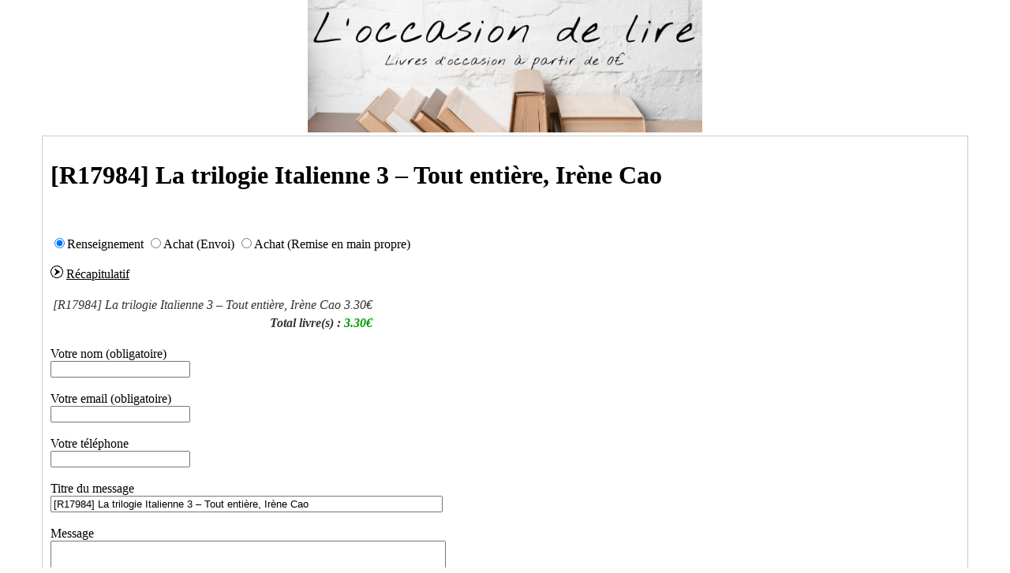

--- FILE ---
content_type: text/html; charset=UTF-8
request_url: https://www.loccasiondelire.fr/contact.php?r=R17984
body_size: 5416
content:
<!DOCTYPE html PUBLIC "-//W3C//DTD HTML 4.01 Strict//EN" "http://www.w3.org/TR/html4/strict.dtd">  
<html lang="fr">  
<head>  
	<title>Contact</title>  
	<style>
	.messageErreur{color: #900; font-weight:bold;}  
	.listing{color: #333; font-style:italic;}  
	.envoiOk{color: #090; font-weight:bold;}
	</style>  
	<meta http-equiv="content-type" content="Content-type:text/html;charset=utf-8">
	<META NAME="robots" content="noindex,follow">
	<link rel="stylesheet" href="./fonctions/styleV20230618.css" type="text/css" media="all">  

	<!-- Pour Widget MR -->
	<script src="https://ajax.googleapis.com/ajax/libs/jquery/2.2.4/jquery.min.js"></script>
	<script src="https://unpkg.com/leaflet/dist/leaflet.js"></script>
	<link rel="stylesheet" type="text/css" href="https://unpkg.com/leaflet/dist/leaflet.css" />
	<script src="https://widget.mondialrelay.com/parcelshop-picker/jquery.plugin.mondialrelay.parcelshoppicker.min.js"></script>
	<!-- Fin de Pour Widget MR -->
</head>  
<body>

<div id="cadre-principal">  
    <div id="topPage" class="text-align-center">
      <a href="/." title="Aller à la page d'accueil du site" target="_blank"><img width=500 height=168 src="imagesODL/ban_22.jpg" alt="Bannière L'occasion de lire"></a>
    </div><div id="cadre-bas"><h1>[R17984] La trilogie Italienne 3 – Tout entière, Irène Cao</h1> 
    <div class="content">
    <br><br>
    <form id='contact' action="?r=R17984" method="post">
    <input id="CodeDEnvoi" name="CodeDEnvoi" type="hidden" value="fr_relay">
         
      <div>
        <input name="typcontact" value="Renseignement" id="Renseignement" type="radio" onChange="return choixForm('Renseignement');" checked><label for="Renseignement">Renseignement</label>
        <input name="typcontact" value="AchatEnvoi" id="AchatEnvoi" type="radio" onChange="return choixForm('AchatEnvoi');"><label for="AchatEnvoi">Achat (Envoi)</label> 
        <input name="typcontact" value="AchatPau" id="AchatPau" type="radio" onChange="return choixForm('AchatPau');"><label for="AchatPau">Achat (Remise en main propre)</label> 
        <br>
      </div>
    <br \>

    <div id="div_adresse" style="display:none;">
      <div>
        <img src="imagesODL/flecheD_C.gif" style="height:1em;"> <u>Votre adresse (obligatoire)</u>
      </div>
	  <br>
      <div id="\adresse">
      <table>
      <tr>
        <td>                                                       
          <div>
            <label id="label_prenom" for="prenom">Prénom</label><br>
            <input type="text" id="prenom" name ="prenom" value="">
          </div>
        </td><td>
          <div>
            <label id="label_nom" for="nom">Nom</label><br>
            <input type="text" id="nom" name ="nom" value="">  
          </div>
        </td>
      </tr>
      <tr><td colspan=2>
        <div>
          <label id="label_address1" for="address1">Ligne d'adresse 1</label><br>
          <input type='text' id="address1" name="address1" size='60' value="">
        </div>
        <div>
          <label id="label_address2" for="address2">Ligne d'adresse 2</label><br>
          <input type='text' id="address2" name="address2" size='60' value="">
        </div>
      </td></tr>
      <tr>
        <td>
        <div>
          <label id="label_zip" for="zip">Code postal</label><br>
          <input type='text' id="zip" name="zip" value="">
        </div>
        </td><td>
        <div>
          <label id="label_ville" for="villeF">Ville</label><br>
          <input type='text' id="ville" name="ville" value="">
        </div>
        </td>
      </tr>
      <tr><td colspan=2>
        <div> 
          <label id="label_pays" for="choix-pays">Pays</label><br>
          <select id="choix-pays" name="pays"  onchange="return choixForm(this.options[selectedIndex].value);"><option value="fr" selected="selected">France Métropolitaine</option><option value="al">Allemagne</option><option value="au">Autriche</option><option value="be">Belgique</option><option value="es">Espagne</option><option value="it">Italie</option><option value="lu">Luxembourg</option><option value="pa">Pays-Bas</option><option value="po">Portugal</option>
            <option value="eur">Autre Pays d'Europe (+ Suisse)</option>
            <option value="noneur">Pays Hors Europe</option>
            <option value="domtom">DOM-TOM, Andorre, Monaco</option>

          </select>
          <input type='text' id="hfmA" name="hfmA" style="display:none;" value="">
        </div>
        </td></tr>
        </table>
      </div>
    <br><br></div><div id="IDchoixLivraison" style="display:none;">
            <div id="type-envoi" style="display:block;"><img src="imagesODL/flecheD_C.gif" style="height:1em;"> <u>Choix de livraison :</u> <select id="choix-envoiFr" onchange="return choixForm(this.options[selectedIndex].value);" style="display:none;"><option value=fr_lv>Lettre verte 6.70€</option><option value=fr_relay selected="selected">Mondial Relay 4.40€</option><option value=fr_coli>Colissimo suivi 7.50€</option></select><select id="choix-envoiAl" onchange="return choixForm(this.options[selectedIndex].value);" style="display:none;"><option value="al_dom">Mondial Relay à domicile 12.80€</option></select><select id="choix-envoiAu" onchange="return choixForm(this.options[selectedIndex].value);" style="display:none;"><option value="au_dom">Mondial Relay à domicile 16.40€</option></select><select id="choix-envoiBe" onchange="return choixForm(this.options[selectedIndex].value);" style="display:none;"><option value="be_relay">Mondial Relay 4.60€</option><option value="be_dom">Mondial Relay à domicile 12.80€</option></select><select id="choix-envoiEs" onchange="return choixForm(this.options[selectedIndex].value);" style="display:none;"><option value="es_relay">Mondial Relay 7.40€</option><option value="es_dom">Mondial Relay à domicile 14.50€</option></select><select id="choix-envoiIt" onchange="return choixForm(this.options[selectedIndex].value);" style="display:none;"><option value="it_dom">Mondial Relay à domicile 16.40€</option></select><select id="choix-envoiLu" onchange="return choixForm(this.options[selectedIndex].value);" style="display:none;"><option value="lu_relay">Mondial Relay 4.60€</option><option value="lu_dom">Mondial Relay à domicile 12.80€</option></select><select id="choix-envoiPa" onchange="return choixForm(this.options[selectedIndex].value);" style="display:none;"><option value="pa_relay">Mondial Relay 5.80€</option><option value="pa_dom">Mondial Relay à domicile 12.80€</option></select><select id="choix-envoiPo" onchange="return choixForm(this.options[selectedIndex].value);" style="display:none;"><option value="po_relay">Mondial Relay 7.40€</option><option value="po_dom">Mondial Relay à domicile 14.50€</option></select>         
			 </div>	  
			<div id="divChoixRelais" style="display:block;">
				<br>
				<div name="Zone_Widget" id="Zone_Widget"></div>
				<br>
				Point Relais choisi<br>
				<textarea rows="5" cols="50" id="choixRelais" name="choixRelais"></textarea>
			  </div>
			  <br><br></div><div class="lienFdP" id="lienOusse" style="display:none;"><A HREF="https://www.google.fr/maps/place/Ousse/" TARGET="_blank" title="Localiser Ousse"><b>--- Sur RDV à Ousse (64320) ---</b></a></div><img src="imagesODL/flecheD_C.gif" style="height:1em;"> <u>Récapitulatif</u><br><br><span class="listing"><table><tr><td>[R17984]</td><td>La trilogie Italienne 3 – Tout entière, Irène Cao</td><td>3.30€</td></tr><tr><td></td><td class="text-align-right"><div class="prix-livre" ><b>Total livre(s) :</b></div></td><td><div class="prix-livre" ><span class="prix">3.30€</span></div></td></tr><tr id="trFDP" style="display:none;"><td></td><td  class="text-align-right"><div class="frais-envoi"><b><span id="labelFDP">Frais de port</span> :</b></div></td><td><div class="frais-envoi"><span id="prixEnvoi" class="prix">4.40€</span></div></td></tr><tr id="trTotal" style="display:none;"><td></td><td class="text-align-right"><div class="prix-livre" ><b>Total :</b></div></td><td><div class="prix-livre"><span id="prixFDPC" class="prix">7.70€</span></div></td></tr></table><br></span>
  <div id="nomQuestion" style="display:block;">
    <label for="votrenom">Votre nom (obligatoire)</label><br>
    <input type="text" id="votrenom" name="votrenom" value="">
  </div>
  <br>
  <div>
    <label for="email">Votre email (obligatoire)</label><br>
    <input type="text" id="email" name="votremail" value="">  
  </div>
  <br> 
  <div>
    <label for="email">Votre téléphone</label><br>
    <input type="text" id="tel" name="votretel" value="">  
  </div>
  <br>
  <div>
    <label for="objet">Titre du message</label><br>
    <input type='text' id="objet" name="objet" size='60' value="[R17984] La trilogie Italienne 3 – Tout entière, Irène Cao" readonly="true">
  </div>

  <br>

  <div>
    <label for="message">Message</label><br>
    <textarea rows="5" cols="60" id="message" name="message"></textarea>
  </div>

  <br>



<div id="choix-payement" style="display:none">
  <u>Choisissez votre type de payement :</u><br>
  <span id="div_liquide" style="display:none;">
    <input type="radio" name="typpay" id="Liquide" value="Liquide" onChange="return choixForm('change_txt_bouton_envoi');" >
      <label for="Liquide">En espèces</label><br>
  </span>
  <input type="radio" name="typpay" id="Cheque" value="Cheque" onChange="return choixForm('change_txt_bouton_envoi');" >
    <label for="Cheque">Par chèque</label><br>
  <span id="div_virement" style="display:inline;">
    <input type="radio" name="typpay" id="Virement" value="Virement" onChange="return choixForm('change_txt_bouton_envoi');" >
      <label for="Virement">Par virement bancaire</label><br>
  </span>
  <span id="div_paypal" style="display:inline;">
    <span id="div_paypal_dispo" style="display:inline;"><input type="radio" name="typpay" id="Paypal" value="Paypal" onChange="return choixForm('change_txt_bouton_envoi');" >
            <label for="Paypal">Par CB ou Paypal</label> (à partir d'2€ d'achat, hors frais de port)</label><br></span>
    <span id="div_paypal_pasdispo" style="display:none;">
        <input type="radio" name="typpay" id="Paypal3" disabled>
          <label for="Paypal3"><i>Les payements CB et Paypal sont désactivés car votre commande contient un problème (livre, poids, prix ou prix d'envoi indisponible)</i></label><br>
    </span>
    <span id="div_valMsgAchatEnvoi" style="display:none;">
          <br><input type="checkbox" id="valMsgAchatEnvoi" name="valMsgAchatEnvoi">
              <label for="valMsgAchatEnvoi"><font color=#f00><b>J'ai pris connaissance qu'il n'y aura pas d'envoi de commande avant le 7 janvier 2026</b></font></label><br>
    </span>
  </span>
<br>
  <u>Souhaitez vous une facture ?</u><br>
	<input type="radio" name="typfac" id="PasFacture" value="PasFacture"" checked>
      <label for="PasFacture">Non, je ne souhaite pas de facture.</label><br>
	<input type="radio" name="typfac" id="FactureNumerique" value="FactureNumerique" onChange="return choixForm('change_txt_bouton_envoi');" >
		<label for="FactureNumerique">Oui, je souhaite une facture numérique.</label><br>
    <input type="radio" name="typfac" id="FacturePapier" value="FacturePapier" onChange="return choixForm('change_txt_bouton_envoi');" >
		<label for="FacturePapier">Oui, je souhaite une facture papier.</label><br>
</div>
  <table style="padding:10px;" border=0>
  <tr>
  <td> </td>
  <td><input type="submit" name="envoi" id="boutonEnvoi" value="Envoyer ce message" class="boutonContact" ></td>
  </tr>
  </table>
  </form>
  <div class="clearAll"></div>
     <div class="barre-foot"><a href="/faq.php" title="La Foire Aux Question de loccasiondelire.fr" >Foire Aux Questions</a> - <a href="/cgv.php" title="Les Conditions Générales de Vente applicables sur loccasiondelire.fr" >Conditions Générales de Vente</a> - <a href="/coordonnees.php" title="Les Coordonnées et mentions légales de loccasiondelire.fr" >Coordonnées et mentions légales</a> - <a href="/contact.php" title="Envoyer un email" >Contactez moi</a> - <a href="/fraisexped.php" title="Ensemble des frais de port" >Frais de port</a><br><a href="/moi.php" title="Qui est derrière loccasiondelire.fr" >Qui suis-je ?</a> - <a href="/liens.php" title="La page de liens" >Liens</a> - <a href="/lienodl.php" title="Faire un lien vers L'occasion de lire" >Faire un lien</a><br>SIRET : 752 838 722 00029<br><a href="/livre-dor/" title="Le livre d'or"><img width=57 height=40 src="/imagesODL/livre-dor.gif" alt="Mon livre d'or"></a> - <a href="https://www.facebook.com/loccasiondelire" target="_blank" title="Visitez ma page Facebook"><img width=57 height=40 src="/imagesODL/fb.gif" alt="Ma page Facebook"></a> - <a href="https://twitter.com/Loccasiondelire" target="_blank" title="Visitez ma page Twitter"><img width=57 height=40 src="/imagesODL/tweet.gif" alt="Ma page Twitter"></a> - <a href="https://www.instagram.com/loccasiondelire" target="_blank" title="Visitez ma page Instagram"><img width=57 height=40 src="/imagesODL/instagram.gif" alt="Ma page Instagram"></a></div></div>
</div>
</div>


<script>



 
function choixForm(choix) {
    if(choix=='AchatPau')
    {
      document.getElementById('choix-payement').style.display='block';
      document.getElementById('div_adresse').style.display='none';
      document.getElementById('div_liquide').style.display='inline';
      document.getElementById('div_paypal').style.display='none';
      document.getElementById('div_virement').style.display='none';
      document.getElementById('IDchoixLivraison').style.display='none';
      document.getElementById('trFDP').style.display='table-row';
      document.getElementById('trTotal').style.display='table-row';
      document.getElementById('nomQuestion').style.display='block';
      document.getElementById('boutonEnvoi').value='Valider ma commande';


        document.getElementById('labelFDP').innerHTML="Réduction";
        document.getElementById('prixEnvoi').innerHTML="-1.30€";
        document.getElementById('prixEnvoi').className="prix";
	    document.getElementById('prixFDPC').innerHTML="2.00€";
	    document.getElementById('prixFDPC').className="prix";
        document.getElementById('lienOusse').style.display='block';
    }
    else if(choix=='AchatEnvoi')
    {
      document.getElementById('choix-payement').style.display='block';
      document.getElementById('div_adresse').style.display='block';
      document.getElementById('div_liquide').style.display='none';
      document.getElementById('div_virement').style.display='inline';
      document.getElementById('div_paypal').style.display='inline';
      document.getElementById('IDchoixLivraison').style.display='block';
      document.getElementById('labelFDP').innerHTML="Frais de port";
      document.getElementById('lienOusse').style.display='none';
      document.getElementById('trFDP').style.display='table-row';
      document.getElementById('trTotal').style.display='table-row';
      document.getElementById('nomQuestion').style.display='none';
      choixForm(document.getElementById('choix-pays').value);
      choixForm('change_txt_bouton_envoi');
    }
    else if(choix=='Renseignement')
    {
      document.getElementById('choix-payement').style.display='none';
      document.getElementById('div_adresse').style.display='none';
      document.getElementById('IDchoixLivraison').style.display='none';
      document.getElementById('trFDP').style.display='none';
      document.getElementById('lienOusse').style.display='none';
      document.getElementById('trTotal').style.display='none';
      document.getElementById('nomQuestion').style.display='block';
      document.getElementById('boutonEnvoi').value='Envoyer ce message';
    }
    else if(choix == 'change_txt_bouton_envoi')
    {
        if (document.getElementById('AchatEnvoi').checked && document.getElementById('Paypal').checked)
            document.getElementById('boutonEnvoi').value='Valider et payer en ligne';
        else if(document.getElementById('AchatEnvoi').checked || document.getElementById('AchatPau').checked)
            document.getElementById('boutonEnvoi').value='Valider ma commande';
        else
            document.getElementById('boutonEnvoi').value='Envoyer ce message';
    }

    else if(choix=='fr')
    {    document.getElementById('choix-envoiFr').style.display="inline";
    document.getElementById('choix-envoiAl').style.display="none";
    document.getElementById('choix-envoiAu').style.display="none";
    document.getElementById('choix-envoiBe').style.display="none";
    document.getElementById('choix-envoiEs').style.display="none";
    document.getElementById('choix-envoiIt').style.display="none";
    document.getElementById('choix-envoiLu').style.display="none";
    document.getElementById('choix-envoiPa').style.display="none";
    document.getElementById('choix-envoiPo').style.display="none";
      document.getElementById('hfmA').style.display="none";
      document.getElementById('type-envoi').style.display='block';
      choixForm(document.getElementById('choix-envoiFr').value);

    }
    else if(choix=='al')
    {    document.getElementById('choix-envoiFr').style.display="none";
    document.getElementById('choix-envoiAl').style.display="inline";
    document.getElementById('choix-envoiAu').style.display="none";
    document.getElementById('choix-envoiBe').style.display="none";
    document.getElementById('choix-envoiEs').style.display="none";
    document.getElementById('choix-envoiIt').style.display="none";
    document.getElementById('choix-envoiLu').style.display="none";
    document.getElementById('choix-envoiPa').style.display="none";
    document.getElementById('choix-envoiPo').style.display="none";
      document.getElementById('hfmA').style.display="none";
      document.getElementById('type-envoi').style.display='block';
      choixForm(document.getElementById('choix-envoiAl').value);

    }
    else if(choix=='au')
    {    document.getElementById('choix-envoiFr').style.display="none";
    document.getElementById('choix-envoiAl').style.display="none";
    document.getElementById('choix-envoiAu').style.display="inline";
    document.getElementById('choix-envoiBe').style.display="none";
    document.getElementById('choix-envoiEs').style.display="none";
    document.getElementById('choix-envoiIt').style.display="none";
    document.getElementById('choix-envoiLu').style.display="none";
    document.getElementById('choix-envoiPa').style.display="none";
    document.getElementById('choix-envoiPo').style.display="none";
      document.getElementById('hfmA').style.display="none";
      document.getElementById('type-envoi').style.display='block';
      choixForm(document.getElementById('choix-envoiAu').value);

    }
    else if(choix=='be')
    {    document.getElementById('choix-envoiFr').style.display="none";
    document.getElementById('choix-envoiAl').style.display="none";
    document.getElementById('choix-envoiAu').style.display="none";
    document.getElementById('choix-envoiBe').style.display="inline";
    document.getElementById('choix-envoiEs').style.display="none";
    document.getElementById('choix-envoiIt').style.display="none";
    document.getElementById('choix-envoiLu').style.display="none";
    document.getElementById('choix-envoiPa').style.display="none";
    document.getElementById('choix-envoiPo').style.display="none";
      document.getElementById('hfmA').style.display="none";
      document.getElementById('type-envoi').style.display='block';
      choixForm(document.getElementById('choix-envoiBe').value);

    }
    else if(choix=='es')
    {    document.getElementById('choix-envoiFr').style.display="none";
    document.getElementById('choix-envoiAl').style.display="none";
    document.getElementById('choix-envoiAu').style.display="none";
    document.getElementById('choix-envoiBe').style.display="none";
    document.getElementById('choix-envoiEs').style.display="inline";
    document.getElementById('choix-envoiIt').style.display="none";
    document.getElementById('choix-envoiLu').style.display="none";
    document.getElementById('choix-envoiPa').style.display="none";
    document.getElementById('choix-envoiPo').style.display="none";
      document.getElementById('hfmA').style.display="none";
      document.getElementById('type-envoi').style.display='block';
      choixForm(document.getElementById('choix-envoiEs').value);

    }
    else if(choix=='it')
    {    document.getElementById('choix-envoiFr').style.display="none";
    document.getElementById('choix-envoiAl').style.display="none";
    document.getElementById('choix-envoiAu').style.display="none";
    document.getElementById('choix-envoiBe').style.display="none";
    document.getElementById('choix-envoiEs').style.display="none";
    document.getElementById('choix-envoiIt').style.display="inline";
    document.getElementById('choix-envoiLu').style.display="none";
    document.getElementById('choix-envoiPa').style.display="none";
    document.getElementById('choix-envoiPo').style.display="none";
      document.getElementById('hfmA').style.display="none";
      document.getElementById('type-envoi').style.display='block';
      choixForm(document.getElementById('choix-envoiIt').value);

    }
    else if(choix=='lu')
    {    document.getElementById('choix-envoiFr').style.display="none";
    document.getElementById('choix-envoiAl').style.display="none";
    document.getElementById('choix-envoiAu').style.display="none";
    document.getElementById('choix-envoiBe').style.display="none";
    document.getElementById('choix-envoiEs').style.display="none";
    document.getElementById('choix-envoiIt').style.display="none";
    document.getElementById('choix-envoiLu').style.display="inline";
    document.getElementById('choix-envoiPa').style.display="none";
    document.getElementById('choix-envoiPo').style.display="none";
      document.getElementById('hfmA').style.display="none";
      document.getElementById('type-envoi').style.display='block';
      choixForm(document.getElementById('choix-envoiLu').value);

    }
    else if(choix=='pa')
    {    document.getElementById('choix-envoiFr').style.display="none";
    document.getElementById('choix-envoiAl').style.display="none";
    document.getElementById('choix-envoiAu').style.display="none";
    document.getElementById('choix-envoiBe').style.display="none";
    document.getElementById('choix-envoiEs').style.display="none";
    document.getElementById('choix-envoiIt').style.display="none";
    document.getElementById('choix-envoiLu').style.display="none";
    document.getElementById('choix-envoiPa').style.display="inline";
    document.getElementById('choix-envoiPo').style.display="none";
      document.getElementById('hfmA').style.display="none";
      document.getElementById('type-envoi').style.display='block';
      choixForm(document.getElementById('choix-envoiPa').value);

    }
    else if(choix=='po')
    {    document.getElementById('choix-envoiFr').style.display="none";
    document.getElementById('choix-envoiAl').style.display="none";
    document.getElementById('choix-envoiAu').style.display="none";
    document.getElementById('choix-envoiBe').style.display="none";
    document.getElementById('choix-envoiEs').style.display="none";
    document.getElementById('choix-envoiIt').style.display="none";
    document.getElementById('choix-envoiLu').style.display="none";
    document.getElementById('choix-envoiPa').style.display="none";
    document.getElementById('choix-envoiPo').style.display="inline";
      document.getElementById('hfmA').style.display="none";
      document.getElementById('type-envoi').style.display='block';
      choixForm(document.getElementById('choix-envoiPo').value);

    }    else if(choix=='eur')
    {
    document.getElementById('choix-envoiFr').style.display="none";
    document.getElementById('choix-envoiAl').style.display="none";
    document.getElementById('choix-envoiAu').style.display="none";
    document.getElementById('choix-envoiBe').style.display="none";
    document.getElementById('choix-envoiEs').style.display="none";
    document.getElementById('choix-envoiIt').style.display="none";
    document.getElementById('choix-envoiLu').style.display="none";
    document.getElementById('choix-envoiPa').style.display="none";
    document.getElementById('choix-envoiPo').style.display="none";
      document.getElementById('hfmA').style.display="inline";
      document.getElementById('type-envoi').style.display='block';
      document.getElementById('CodeDEnvoi').value="eur_leb";
      return choixForm('pasDePrix');
    }
    else if(choix=='noneur')
    {
    document.getElementById('choix-envoiFr').style.display="none";
    document.getElementById('choix-envoiAl').style.display="none";
    document.getElementById('choix-envoiAu').style.display="none";
    document.getElementById('choix-envoiBe').style.display="none";
    document.getElementById('choix-envoiEs').style.display="none";
    document.getElementById('choix-envoiIt').style.display="none";
    document.getElementById('choix-envoiLu').style.display="none";
    document.getElementById('choix-envoiPa').style.display="none";
    document.getElementById('choix-envoiPo').style.display="none";
      document.getElementById('hfmA').style.display="inline";
      document.getElementById('type-envoi').style.display='block';
      document.getElementById('CodeDEnvoi').value="noneur_leb";
      return choixForm('pasDePrix');
    }
    else if(choix=='domtom')
    {
    document.getElementById('choix-envoiFr').style.display="none";
    document.getElementById('choix-envoiAl').style.display="none";
    document.getElementById('choix-envoiAu').style.display="none";
    document.getElementById('choix-envoiBe').style.display="none";
    document.getElementById('choix-envoiEs').style.display="none";
    document.getElementById('choix-envoiIt').style.display="none";
    document.getElementById('choix-envoiLu').style.display="none";
    document.getElementById('choix-envoiPa').style.display="none";
    document.getElementById('choix-envoiPo').style.display="none";
      document.getElementById('hfmA').style.display="inline";
      document.getElementById('type-envoi').style.display='block';
      document.getElementById('CodeDEnvoi').value="domtom_none";
      choixForm('pasDePrix');
    }
             
        else if(choix=='fr_lv')
        {
          document.getElementById('CodeDEnvoi').value="fr_lv";
          document.getElementById('prixEnvoi').innerHTML="6.70€";
          document.getElementById('prixEnvoi').className="prix";
          document.getElementById('prixFDPC').innerHTML="10.00€";
          document.getElementById('prixFDPC').className="prix";
          if(choix.match('_relay$')!=null)
            document.getElementById('divChoixRelais').style.display="block";
          else
            document.getElementById('divChoixRelais').style.display="none";
          document.getElementById('div_paypal_dispo').style.display="inline";
          document.getElementById('div_paypal_pasdispo').style.display="none";
        }
               
        else if(choix=='fr_relay')
        {
          document.getElementById('CodeDEnvoi').value="fr_relay";
          document.getElementById('prixEnvoi').innerHTML="4.40€";
          document.getElementById('prixEnvoi').className="prix";
          document.getElementById('prixFDPC').innerHTML="7.70€";
          document.getElementById('prixFDPC').className="prix";
          if(choix.match('_relay$')!=null)
            document.getElementById('divChoixRelais').style.display="block";
          else
            document.getElementById('divChoixRelais').style.display="none";
          document.getElementById('div_paypal_dispo').style.display="inline";
          document.getElementById('div_paypal_pasdispo').style.display="none";
        }
               
        else if(choix=='fr_coli')
        {
          document.getElementById('CodeDEnvoi').value="fr_coli";
          document.getElementById('prixEnvoi').innerHTML="7.50€";
          document.getElementById('prixEnvoi').className="prix";
          document.getElementById('prixFDPC').innerHTML="10.80€";
          document.getElementById('prixFDPC').className="prix";
          if(choix.match('_relay$')!=null)
            document.getElementById('divChoixRelais').style.display="block";
          else
            document.getElementById('divChoixRelais').style.display="none";
          document.getElementById('div_paypal_dispo').style.display="inline";
          document.getElementById('div_paypal_pasdispo').style.display="none";
        }
               
        else if(choix=='al_dom')
        {
          document.getElementById('CodeDEnvoi').value="al_dom";
          document.getElementById('prixEnvoi').innerHTML="12.80€";
          document.getElementById('prixEnvoi').className="prix";
          document.getElementById('prixFDPC').innerHTML="16.10€";
          document.getElementById('prixFDPC').className="prix";
          if(choix.match('_relay$')!=null)
            document.getElementById('divChoixRelais').style.display="block";
          else
            document.getElementById('divChoixRelais').style.display="none";
          document.getElementById('div_paypal_dispo').style.display="inline";
          document.getElementById('div_paypal_pasdispo').style.display="none";
        }
               
        else if(choix=='au_dom')
        {
          document.getElementById('CodeDEnvoi').value="au_dom";
          document.getElementById('prixEnvoi').innerHTML="16.40€";
          document.getElementById('prixEnvoi').className="prix";
          document.getElementById('prixFDPC').innerHTML="19.70€";
          document.getElementById('prixFDPC').className="prix";
          if(choix.match('_relay$')!=null)
            document.getElementById('divChoixRelais').style.display="block";
          else
            document.getElementById('divChoixRelais').style.display="none";
          document.getElementById('div_paypal_dispo').style.display="inline";
          document.getElementById('div_paypal_pasdispo').style.display="none";
        }
               
        else if(choix=='be_relay')
        {
          document.getElementById('CodeDEnvoi').value="be_relay";
          document.getElementById('prixEnvoi').innerHTML="4.60€";
          document.getElementById('prixEnvoi').className="prix";
          document.getElementById('prixFDPC').innerHTML="7.90€";
          document.getElementById('prixFDPC').className="prix";
          if(choix.match('_relay$')!=null)
            document.getElementById('divChoixRelais').style.display="block";
          else
            document.getElementById('divChoixRelais').style.display="none";
          document.getElementById('div_paypal_dispo').style.display="inline";
          document.getElementById('div_paypal_pasdispo').style.display="none";
        }
               
        else if(choix=='be_dom')
        {
          document.getElementById('CodeDEnvoi').value="be_dom";
          document.getElementById('prixEnvoi').innerHTML="12.80€";
          document.getElementById('prixEnvoi').className="prix";
          document.getElementById('prixFDPC').innerHTML="16.10€";
          document.getElementById('prixFDPC').className="prix";
          if(choix.match('_relay$')!=null)
            document.getElementById('divChoixRelais').style.display="block";
          else
            document.getElementById('divChoixRelais').style.display="none";
          document.getElementById('div_paypal_dispo').style.display="inline";
          document.getElementById('div_paypal_pasdispo').style.display="none";
        }
               
        else if(choix=='es_relay')
        {
          document.getElementById('CodeDEnvoi').value="es_relay";
          document.getElementById('prixEnvoi').innerHTML="7.40€";
          document.getElementById('prixEnvoi').className="prix";
          document.getElementById('prixFDPC').innerHTML="10.70€";
          document.getElementById('prixFDPC').className="prix";
          if(choix.match('_relay$')!=null)
            document.getElementById('divChoixRelais').style.display="block";
          else
            document.getElementById('divChoixRelais').style.display="none";
          document.getElementById('div_paypal_dispo').style.display="inline";
          document.getElementById('div_paypal_pasdispo').style.display="none";
        }
               
        else if(choix=='es_dom')
        {
          document.getElementById('CodeDEnvoi').value="es_dom";
          document.getElementById('prixEnvoi').innerHTML="14.50€";
          document.getElementById('prixEnvoi').className="prix";
          document.getElementById('prixFDPC').innerHTML="17.80€";
          document.getElementById('prixFDPC').className="prix";
          if(choix.match('_relay$')!=null)
            document.getElementById('divChoixRelais').style.display="block";
          else
            document.getElementById('divChoixRelais').style.display="none";
          document.getElementById('div_paypal_dispo').style.display="inline";
          document.getElementById('div_paypal_pasdispo').style.display="none";
        }
               
        else if(choix=='it_dom')
        {
          document.getElementById('CodeDEnvoi').value="it_dom";
          document.getElementById('prixEnvoi').innerHTML="16.40€";
          document.getElementById('prixEnvoi').className="prix";
          document.getElementById('prixFDPC').innerHTML="19.70€";
          document.getElementById('prixFDPC').className="prix";
          if(choix.match('_relay$')!=null)
            document.getElementById('divChoixRelais').style.display="block";
          else
            document.getElementById('divChoixRelais').style.display="none";
          document.getElementById('div_paypal_dispo').style.display="inline";
          document.getElementById('div_paypal_pasdispo').style.display="none";
        }
               
        else if(choix=='lu_relay')
        {
          document.getElementById('CodeDEnvoi').value="lu_relay";
          document.getElementById('prixEnvoi').innerHTML="4.60€";
          document.getElementById('prixEnvoi').className="prix";
          document.getElementById('prixFDPC').innerHTML="7.90€";
          document.getElementById('prixFDPC').className="prix";
          if(choix.match('_relay$')!=null)
            document.getElementById('divChoixRelais').style.display="block";
          else
            document.getElementById('divChoixRelais').style.display="none";
          document.getElementById('div_paypal_dispo').style.display="inline";
          document.getElementById('div_paypal_pasdispo').style.display="none";
        }
               
        else if(choix=='lu_dom')
        {
          document.getElementById('CodeDEnvoi').value="lu_dom";
          document.getElementById('prixEnvoi').innerHTML="12.80€";
          document.getElementById('prixEnvoi').className="prix";
          document.getElementById('prixFDPC').innerHTML="16.10€";
          document.getElementById('prixFDPC').className="prix";
          if(choix.match('_relay$')!=null)
            document.getElementById('divChoixRelais').style.display="block";
          else
            document.getElementById('divChoixRelais').style.display="none";
          document.getElementById('div_paypal_dispo').style.display="inline";
          document.getElementById('div_paypal_pasdispo').style.display="none";
        }
               
        else if(choix=='pa_relay')
        {
          document.getElementById('CodeDEnvoi').value="pa_relay";
          document.getElementById('prixEnvoi').innerHTML="5.80€";
          document.getElementById('prixEnvoi').className="prix";
          document.getElementById('prixFDPC').innerHTML="9.10€";
          document.getElementById('prixFDPC').className="prix";
          if(choix.match('_relay$')!=null)
            document.getElementById('divChoixRelais').style.display="block";
          else
            document.getElementById('divChoixRelais').style.display="none";
          document.getElementById('div_paypal_dispo').style.display="inline";
          document.getElementById('div_paypal_pasdispo').style.display="none";
        }
               
        else if(choix=='pa_dom')
        {
          document.getElementById('CodeDEnvoi').value="pa_dom";
          document.getElementById('prixEnvoi').innerHTML="12.80€";
          document.getElementById('prixEnvoi').className="prix";
          document.getElementById('prixFDPC').innerHTML="16.10€";
          document.getElementById('prixFDPC').className="prix";
          if(choix.match('_relay$')!=null)
            document.getElementById('divChoixRelais').style.display="block";
          else
            document.getElementById('divChoixRelais').style.display="none";
          document.getElementById('div_paypal_dispo').style.display="inline";
          document.getElementById('div_paypal_pasdispo').style.display="none";
        }
               
        else if(choix=='po_relay')
        {
          document.getElementById('CodeDEnvoi').value="po_relay";
          document.getElementById('prixEnvoi').innerHTML="7.40€";
          document.getElementById('prixEnvoi').className="prix";
          document.getElementById('prixFDPC').innerHTML="10.70€";
          document.getElementById('prixFDPC').className="prix";
          if(choix.match('_relay$')!=null)
            document.getElementById('divChoixRelais').style.display="block";
          else
            document.getElementById('divChoixRelais').style.display="none";
          document.getElementById('div_paypal_dispo').style.display="inline";
          document.getElementById('div_paypal_pasdispo').style.display="none";
        }
               
        else if(choix=='po_dom')
        {
          document.getElementById('CodeDEnvoi').value="po_dom";
          document.getElementById('prixEnvoi').innerHTML="14.50€";
          document.getElementById('prixEnvoi').className="prix";
          document.getElementById('prixFDPC').innerHTML="17.80€";
          document.getElementById('prixFDPC').className="prix";
          if(choix.match('_relay$')!=null)
            document.getElementById('divChoixRelais').style.display="block";
          else
            document.getElementById('divChoixRelais').style.display="none";
          document.getElementById('div_paypal_dispo').style.display="inline";
          document.getElementById('div_paypal_pasdispo').style.display="none";
        }
          else if(choix=='pasDePrix')
    {
      document.getElementById('prixEnvoi').innerHTML="Demandez";
      document.getElementById('prixFDPC').innerHTML="Demandez";
      document.getElementById('prixEnvoi').className="prixInconnu";
      document.getElementById('prixFDPC').className="prixInconnu";
      document.getElementById('divChoixRelais').style.display="none";
      document.getElementById('div_paypal_pasdispo').style.display="inline";
      document.getElementById('div_paypal_dispo').style.display="none";
      document.getElementById('Paypal').checked = false;
      choixForm('change_txt_bouton_envoi');
    }
	else if(choix=='init')
    {
      if (document.getElementById('AchatEnvoi').checked)
        return choixForm('AchatEnvoi');
      else if(document.getElementById('AchatPau').checked)
        return choixForm('AchatPau');
      else if(document.getElementById('Renseignement').checked)
        return choixForm('Renseignement');
   }
    return true;
}
choixForm('init');

// code issu de https://widget.mondialrelay.com/parcelshop-picker/v4_0/codesamples/Sample-LightImplementation.aspx 
// Initialiser le widget après le chargement complet de la page
$(document).ready(function() {
  $("#Zone_Widget").MR_ParcelShopPicker({
    // "BDTEST  " est utilisé pour les tests => un message d'avertissement apparaît
    Brand: "CC205EXD",
    // Mode de livraison (Standard [24R], XL [24L], XXL [24X], Drive [DRI])
    ColLivMod: "24R",
    // Nombre de Point Relais à afficher
    NbResults: "7",
    //
    // Paramétrage d'affichage du widget.
    //
    // Afficher les résultats sur une carte?
    ShowResultsOnMap: true,
    // Afficher les informations du point relais à la sélection sur la carte?
    DisplayMapInfo: false,
    // Fonction de callback déclenché lors de la selection d'un Point Relais
    OnParcelShopSelected:
      function(data) {
		txt_odl = data.Pays+'-'+data.ID+'\n'+data.Nom+'\n'+data.Adresse1+'\n'+data.Adresse2+'\n'+data.CP+' '+data.Ville+' '+data.Pays;
		txt_odl = txt_odl.replace('null\n','');
        $("#choixRelais").html(txt_odl);
      }
  });

});


</script>

</body>  
</html>










--- FILE ---
content_type: text/css
request_url: https://widget.mondialrelay.com/parcelshop-picker/v4_0/css/themes/mondialrelay/style.min.css?v=4.0.11
body_size: 2734
content:
@import url('https://fonts.googleapis.com/css2?family=Montserrat&display=swap');.MR-Widget {font-family: 'Montserrat',Verdana !important;font-size: 10px !important;border: solid 1px #ddd !important;margin: 5px;background: #fff;width: 680px;}.MR-Widget .MRW-Title {color: #666;font-weight: 700;text-align: center;background: #eee;padding: 3px;border-bottom: solid 1px #ddd;}.MR-Widget .MRW-Results {overflow: auto;padding: 10px;height: 390px;}.MR-Widget input {background: url(./imgs/bg_input.png) bottom repeat-x #fefefe;border: solid 1px #ddd;}.MR-Widget .MRW-Search {padding: 25px 10px 25px 10px;text-align: center;background: #fafafa;background: url(./imgs/mr-64.png) no-repeat 2% 50%;}.MR-Widget input[type="text"] {border-radius:5px;}.es-ES .MRW-Search {padding: 25px 0px 25px 20px!important;background: url(./imgs/mr-es64.png) no-repeat 2% 50%!important;}.MR-Widget .MRW-Line {display: block;margin-bottom: 3px;}.MR-Widget .MRW-BtGo {font-family: 'Montserrat',Verdana !important;border: solid 1px #96154a;background: #96154a;border-radius: 5px;color: #FFFFFF;}.MR-Widget .MRW-BtGeoGo {font-family: 'Montserrat',Verdana !important;border: solid 1px #96154a;background: #FFFFFF;border-radius: 5px;color: #96154a;}.MR-Widget .PR-List-Item {border-left: solid 2px #f6abb6;padding: 3px;margin-bottom: 4px;cursor: pointer;}.MR-Widget .PR-Name {color: #96154a;font-weight: 700;}.MR-Widget .PR-hover, .MR-Widget .PR-Selected {border-left: solid 2px #96154a;background: #f6abb6;}.MR-Widget .MRW-Errors {color: #ff8c44;display: block;background: #ffede2;border: solid 1px #ff8c44;font-weight: 100;padding: 4px;display: none;}.MR-Widget .PR-Warning {font-family: 'Montserrat',Verdana !important;color: #4dc1be;font-weight: 700;text-align: center;padding: 2px;}.MR-Widget .PR-Hours {width: 100%;color: #555;border: solid 1px #eee;font-size: 10px;}.MR-Widget .PR-Hours td {width: 35%;text-align: center;}.MR-Widget .PR-Hours .d {background: #eee;}.MR-Widget .MRW-fl-Select, .MR-Widget .PR-AutoCplCity {position: absolute;min-width: 250px;text-align: left;display: none;border: solid 1px #ff5c84;background: #fff;z-index: 8000;}.MR-Widget .MRW-fl-Select .MRW-fl-Item, .MR-Widget .PR-City {padding: 3px;}.MR-Widget .MRW-fl-Select MRW-fl-Item:hover, .MR-Widget .PR-City:hover {cursor: pointer;background: #f6abb6;font-weight: 700;}.MR-Widget .MRW-fl-Select .MRW-fl-Item span {margin-left: 5px;}.MR-Widget .AutoCpl-Hover {background: #4dc1be;font-weight: 700;}.MR-Widget #MRW-Map {overflow: hidden !important;font-size: 8pt !important;}.MR-Widget .InfoWindow {width: 320px !important;}.MR-Widget .PR-Name {padding-bottom: 2px;}.MR-Widget .Tabs-Btns {overflow: auto;}.MR-Widget .Tabs-Btn {display: inline-block;padding: 2px 5px;float: left;background-color: #eee;cursor: pointer;color: #96154a;border: 1px solid #eee;}.MR-Widget .Tabs-Btn:first-child{border-radius: 5px 0px 0px 5px;}.MR-Widget .Tabs-Btn:last-child {border-radius: 0px 5px 5px 0px;}.MR-Widget .Tabs-Btn-Selected {font-weight: bold;background-color: #eee;border: 1px solid #ccc;}.MR-Widget .Tabs-Tabs {margin-top: 4px;}.MR-Widget .Tabs-Tab {display: none;visibility: hidden;}.MR-Widget .Tabs-Tab-Selected {display: inline;visibility: visible;}.MRW-LockerModal {background: #fff;position: fixed;width: 230px;top: 110px;left: 24px;height: 380px;z-index: 99999;float: left;background: #f7f7f7;}.MRW-Container {white-space: nowrap;}.MRW-Container label {width: 45px;display: inline-block;text-align: right;}.new .btn {-webkit-transition: all 0.3s ease-in-out;-moz-transition: all 0.3s ease-in-out;-o-transition: all 0.3s ease-in-out;transition: all 0.3s ease-in-out;font-family: 'Quicksand', sans-serif;padding: 10px 22px !important;border: solid 1px;line-height: 17px;box-shadow: none !important;text-align: center;-webkit-border-radius: 40px;-moz-border-radius: 40px;border-radius: 40px;color: #ffffff;font-weight: 700;white-space: normal !important;text-transform: uppercase;-webkit-tap-highlight-color: transparent;-webkit-transition: background-color 0.3s, color 0.3s, width 0.3s, border-width 0.3s, border-color 0.3s;transition: background-color 0.3s, color 0.3s, width 0.3s, border-width 0.3s, border-color 0.3s;}.new .alert-info-consigne.consigne {border: none;}.new .alert-info-consigne .surligne {background-color: #ca0047;color: #ffffff;border-radius: 3px;padding: 3px;text-align: center;width: 100%;display: block;}.new .alert-info-consigne .three span.picto {width: 60px;height: 60px;margin: 0 auto;display: block;margin-top: 2px;}.new .alert-info-consigne .three p {text-align: justify;padding-left : 15px;padding-right : 15px;}.new .alert-info-consigne .three p.titre {text-align: center;padding: 3px 0;color: #ca0047;}.new .grid {margin-right: auto;margin-left: auto;padding-left: 15px;padding-right: 15px;}@media (min-width: 768px) {.new .grid {width: 100%;}}@media (min-width: 992px) {.new .grid {width: 970px;}}@media (min-width: 1200px) {.new .grid {width: 1170px;}}.new .grid-fluid {margin-right: auto;margin-left: auto;padding-left: 15px;padding-right: 15px;}.new .row {margin-left: -15px;margin-right: -15px;}.new .col-md-1, .new .col-md-2, .new .col-md-3, .new .col-md-4, .new .col-md-5, .new .col-md-6, .new .col-md-7, .new .col-md-8, .new .col-md-9, .new .col-md-10, .new .col-md-11, .new .col-md-12 {float: left;}.new .col-md-12 {width: 100%;}.new .col-md-11 {width: 91.66666667%;}.new .col-md-10 {width: 83.33333333%;}.new .col-md-9 {width: 75%;}.new .col-md-8 {width: 66.66666667%;}.new .col-md-7 {width: 58.33333333%;}.new .col-md-6 {width: 50%;}.new .col-md-5 {width: 41.66666667%;}.new .col-md-4 {width: 33.33333333%;}.new .col-md-3 {width: 25%;}.new .col-md-2 {width: 16.66666667%;}.new .col-md-1 {width: 8.33333333%;}.new .col-md-pull-12 {right: 100%;}.new .col-md-pull-11 {right: 91.66666667%;}.new .col-md-pull-10 {right: 83.33333333%;}.new .col-md-pull-9 {right: 75%;}.new .col-md-pull-8 {right: 66.66666667%;}.new .col-md-pull-7 {right: 58.33333333%;}.new .col-md-pull-6 {right: 50%;}.new .col-md-pull-5 {right: 41.66666667%;}.new .col-md-pull-4 {right: 33.33333333%;}.new .col-md-pull-3 {right: 25%;}.new .col-md-pull-2 {right: 16.66666667%;}.new .col-md-pull-1 {right: 8.33333333%;}.new .col-md-pull-0 {right: auto;}.new .col-md-push-12 {left: 100%;}.new .col-md-push-11 {left: 91.66666667%;}.new .col-md-push-10 {left: 83.33333333%;}.new .col-md-push-9 {left: 75%;}.new .col-md-push-8 {left: 66.66666667%;}.new .col-md-push-7 {left: 58.33333333%;}.new .col-md-push-6 {left: 50%;}.new .col-md-push-5 {left: 41.66666667%;}.new .col-md-push-4 {left: 33.33333333%;}.new .col-md-push-3 {left: 25%;}.new .col-md-push-2 {left: 16.66666667%;}.new .col-md-push-1 {left: 8.33333333%;}.new .col-md-push-0 {left: auto;}.new .col-md-offset-12 {margin-left: 100%;}.new .col-md-offset-11 {margin-left: 91.66666667%;}.new .col-md-offset-10 {margin-left: 83.33333333%;}.new .col-md-offset-9 {margin-left: 75%;}.new .col-md-offset-8 {margin-left: 66.66666667%;}.new .col-md-offset-7 {margin-left: 58.33333333%;}.new .col-md-offset-6 {margin-left: 50%;}.new .col-md-offset-5 {margin-left: 41.66666667%;}.new .col-md-offset-4 {margin-left: 33.33333333%;}.new .col-md-offset-3 {margin-left: 25%;}.new .col-md-offset-2 {margin-left: 16.66666667%;}.new .col-md-offset-1 {margin-left: 8.33333333%;}.new .col-md-offset-0 {margin-left: 0%;}.new .modal {display: none;background: #ffffff;position: fixed;overflow: auto;width: 100%;height: 100%;top: 0;z-index: 99999;left: 0;}.new .modal.pink h4 {padding: 0 !important;float: none !important;width: auto !important;}.new .modal.pink h4 strong {color: #ca0047;}.new .modal.pink p strong {color: #ca0047;}.new .modal h4 {padding: 0 !important;float: none !important;width: auto !important;}.new .modal h4 strong {color: #3ecf8e;}.new .modal h4 strong.pink {color: #ca0047;}.new .modal .close-pop {margin-top: -20px;margin-right: -10px;}.new .modal-header, .new .modal-body {padding: 10px 20px;}.new .modal-header p, .new .modal-body p {text-transform: none;line-height: 14px;}.new .modal-header p strong, .new .modal-body p strong {}.new .modal-footer {padding: 20px;}.new .modal-footer a.btn, .new .modal-footer input.btn {width: auto;}.fade-modal, .fade-modal-menu {display: none;background: rgba(50, 50, 93, 0.6);position: fixed;left: 0;top: 0;width: 100%;height: 100%;z-index: 8000;}.new .clearfix:before, .new .clearfix:after, .new .grid:before, .new .grid:after, .new .grid-fluid:before, .new .grid-fluid:after, .new .row:before, .new .row:after {content: " ";display: table;}.new .clearfix:after, .new .grid:after, .new .grid-fluid:after, .new .row:after {clear: both;}.new .center-block {display: block;margin-left: auto;margin-right: auto;}.new .sr-only {position: absolute;width: 1px;height: 1px;margin: -1px;padding: 0;overflow: hidden;clip: rect(0, 0, 0, 0);border: 0;}.new .close-pop {position: relative;float: right;margin-top: 0;margin-right: 0;width: 20px;height: 20px;background-color: transparent;background-image: none;border: 1px solid transparent;cursor: pointer;}.new .close-pop:before {position: absolute;top: 5px;bottom: 0;-ms-transform: rotate(-45deg);-webkit-transform: rotate(-45deg);transform: rotate(-45deg);content: "";display: block;background: #546a79;width: 15px;height: 2px;transition: top .250s ease, transform .250s ease;}.new .close-pop:after {position: absolute;bottom: 11px;content: "";display: block;background: #546a79;width: 15px;height: 2px;transition: bottom .100s ease;-ms-transform: rotate(45deg);-webkit-transform: rotate(45deg);transform: rotate(45deg);}.new .close-pop:hover:after, .new .close-pop:hover:before {background: #ca0047;}.new .line-b {border-bottom: solid 1px #f3f3f3;}.new .pink {color: #ca0047 !important;}.new .btn.green {color: #ffffff !important;border: solid 1px #3ecf8e;background-color: #3ecf8e;text-shadow: 0 1px 3px rgba(36, 180, 126, 0.4);}.new .btn.pink-border {color: #ca0047 !important;border: solid 1px #ca0047;background-color: transparent;}.new .btn.pink-border:hover, .new .btn.pink-border.selected {color: #fff !important;border: solid 1px #f55169;background-color: #f55169;}.new .modal .close {width: 30px;height: 30px;display: block;position: absolute;top: 5px;right: 5px;}.new .modal .close:before, .new .modal .close:after {content: '';position: absolute;width: 30px;height: 2px;background: #000;top: 50%;left: 0;-webkit-transform: rotate(45deg);-moz-transform: rotate(45deg);transform: rotate(45deg);}.new .modal .close:after {-webkit-transform: rotate(-45deg);-moz-transform: rotate(-45deg);transform: rotate(-45deg);}.new .modal .close:hover:before, .new .modal .close:hover:after {background: crimson;}.new .modal-header h1, .new .modal-header h2, .new .modal-header h3, .new .modal-header h4 {margin-right: 30px;}.new .modal-header, .new .modal-body, .new .modal-footer {padding: 5px 20px;}.new *html .fade {position: absolute;}.new *html .modal {position: absolute;}.new .overlay {left: 15% !important;width: 70% !important;bottom: 5% !important;padding: 15px 15px 30px 15px;}.MR-Widget .leaflet-control-zoom-out, .MR-Widget .leaflet-control-zoom-in {opacity: 0.7 }.MR-Widget .PR-List-Item.PR-Disabled {opacity: 0.4;}.MR-Widget .PR-List-Item.PR-Disabled:hover {opacity: 0.4;}.MR-Widget .MRW-RList {max-height: 390px;overflow: auto;}.MR-Widget .marker-container {height: 100%;width: 100%;position: relative;}.MR-Widget .marker-image {display: block;margin: auto;width: 40px;height: 40px;text-align: center;}.MR-Widget .marker-text {z-index: 100;position: absolute;color: white;font-size: 15px;font-weight: bold;left: 50%;top: 15%;transform: translateX(-50%);}.MR-Widget .leaflet-pane, .MR-Widget .leaflet-tile, .MR-Widget .leaflet-marker-icon, .MR-Widget .leaflet-marker-shadow, .MR-Widget .leaflet-tile-container, .MR-Widget .leaflet-pane > svg, .MR-Widget .leaflet-pane > canvas, .MR-Widget .leaflet-zoom-box, .MR-Widget .leaflet-image-layer, .MR-Widget .leaflet-layer {position: absolute;left: 0;top: 0;}.MR-Widget .leaflet-tile, .MR-Widget .leaflet-marker-icon, .MR-Widget .leaflet-marker-shadow {-webkit-user-select: none;-moz-user-select: none;user-select: none;-webkit-user-drag: none;}.MR-Widget .leaflet-marker-icon, .MR-Widget .leaflet-marker-shadow {display: block;}.MR-Widget .leaflet-zoom-animated {-webkit-transform-origin: 0 0;-ms-transform-origin: 0 0;transform-origin: 0 0;}.MR-Widget .leaflet-zoom-anim .leaflet-zoom-animated {will-change: transform;-webkit-transition: -webkit-transform 0.25s cubic-bezier(0,0,0.25,1);-moz-transition: -moz-transform 0.25s cubic-bezier(0,0,0.25,1);-o-transition: -o-transform 0.25s cubic-bezier(0,0,0.25,1);transition: transform 0.25s cubic-bezier(0,0,0.25,1);}.MR-Widget .leaflet-interactive {cursor: pointer;}.MR-Widget .leaflet-crosshair, .MR-Widget .leaflet-crosshair .leaflet-interactive {cursor: crosshair;}.MR-Widget .leaflet-dragging .leaflet-grab, .MR-Widget .leaflet-dragging .leaflet-grab .leaflet-interactive, .MR-Widget .leaflet-dragging .leaflet-marker-draggable {cursor: move;cursor: -webkit-grabbing;cursor: -moz-grabbing;}.MR-Widget .leaflet-marker-icon, .MR-Widget .leaflet-marker-shadow, .MR-Widget .leaflet-image-layer, .MR-Widget .leaflet-pane > svg path, .MR-Widget .leaflet-tile-container {pointer-events: none;}.MR-Widget .leaflet-marker-icon.leaflet-interactive, .MR-Widget .leaflet-image-layer.leaflet-interactive, .MR-Widget .leaflet-pane > svg path.leaflet-interactive {pointer-events: visiblePainted;pointer-events: auto;}

--- FILE ---
content_type: application/x-javascript; charset=utf-8
request_url: https://widget.mondialrelay.com/service2_3.ashx?method=jQuery22409052473936679573_1768573173693&downloadurl=https%3A%2F%2Fwidget.mondialrelay.com%2Fparcelshop-picker%2Fv4_0%2Fservices%2Fwidget.aspx%3FallowedCountries%3D%26Country%3DFR%26UseSSL%3Dtrue%26Brand%3DCC205EXD%26Container%3DZone_Widget%26CSS%3D1%26Responsive%3Dundefined%26NbResults%3D7%26EnableGmap%3Dfalse%26ShowResultsOnMap%3Dtrue%26WidgetLanguage%3D&container=Zone_Widget&_=1768573173694
body_size: 1395
content:
jQuery22409052473936679573_1768573173693( {"html":"\r\n\r\n\u003cdiv class=\"MR-Widget fr-FR\" style=\"overflow: auto;\"\u003e\r\n    \u003cdiv class=\"MRW-Title\"\u003e \r\n        Sélectionnez votre Point Relais\u003csup\u003e\u0026reg;\u003c/sup\u003e ou Locker\r\n    \u003c/div\u003e\r\n    \u003cdiv class=\"MRW-Errors\" style=\"display: none\" \u003e\u003c/div\u003e\r\n\r\n    \u003cdiv class=\"MRW-Content\"\u003e\r\n        \u003cdiv class=\"MRW-Search\"\u003e\r\n            \u003cspan class=\"MRW-Line\"\u003e\r\n                \r\n                \u003cinput type=\"hidden\" class=\"Arg0\" value=\"\" style=\"display: none;\" /\u003e\r\n                Ville\r\n                \u003cinput type=\"text\" class=\"iArg0\" value=\"\" style=\"width: 150px\" /\u003e\u0026nbsp; \r\n                CP\r\n                \u003cinput type=\"text\" class=\"Arg2\" value=\"\" style=\"width: 40px\" /\u003e\u0026nbsp;\r\n                \r\n                \u003cinput type=\"hidden\" class=\"Arg1\" value=\"\" style=\"width: 20px; display: none;\" /\u003e\r\n\r\n                \u003cinput type=\"hidden\" class=\"Arg3\" value=\"\" style=\"display: none;\" /\u003e\r\n                \u003cinput type=\"hidden\" class=\"Arg4\" value=\"\" style=\"display: none;\" /\u003e\r\n                \u003cinput type=\"hidden\" class=\"Arg5\" value=\"\" style=\"display: none;\" /\u003e\r\n                \u003cinput type=\"hidden\" class=\"Arg6\" value=\"\" style=\"display: none;\" /\u003e\r\n                \u003cinput type=\"hidden\" class=\"Arg7\" value=\"\" style=\"display: none;\" /\u003e\r\n                \u003cinput type=\"hidden\" class=\"Arg8\" value=\"\" style=\"display: none;\" /\u003e\r\n                \u003cinput type=\"hidden\" class=\"Arg10\" value=\"\" style=\"display: none;\" /\u003e\r\n\r\n                \u003cimg id=\"Img_Pays\" class=\"MRW-flag\" src=\"https://widget.mondialrelay.com/parcelshop-picker/v4_0/css/imgs/FR.png\" alt=\"FR\" /\u003e\r\n                \u0026nbsp;\r\n                \u003cdiv class=\"MRW-fl-Select\"\u003e\r\n                    \r\n                        \u003cdiv class=\"MRW-fl-Item MRW-fl-Item-\"\u003e\u003cimg id=\"Repeater_Pays_Img_Pays_0\" src=\"https://widget.mondialrelay.com/parcelshop-picker/v4_0/css/imgs/fr.png\" alt=\"FR\" /\u003e\u0026nbsp;\u003c/div\u003e\r\n                    \r\n                        \u003cdiv class=\"MRW-fl-Item MRW-fl-Item-\"\u003e\u003cimg id=\"Repeater_Pays_Img_Pays_1\" src=\"https://widget.mondialrelay.com/parcelshop-picker/v4_0/css/imgs/es.png\" alt=\"ES\" /\u003e\u0026nbsp;\u003c/div\u003e\r\n                    \r\n                        \u003cdiv class=\"MRW-fl-Item MRW-fl-Item-\"\u003e\u003cimg id=\"Repeater_Pays_Img_Pays_2\" src=\"https://widget.mondialrelay.com/parcelshop-picker/v4_0/css/imgs/be.png\" alt=\"BE\" /\u003e\u0026nbsp;\u003c/div\u003e\r\n                    \r\n                        \u003cdiv class=\"MRW-fl-Item MRW-fl-Item-\"\u003e\u003cimg id=\"Repeater_Pays_Img_Pays_3\" src=\"https://widget.mondialrelay.com/parcelshop-picker/v4_0/css/imgs/nl.png\" alt=\"NL\" /\u003e\u0026nbsp;\u003c/div\u003e\r\n                    \r\n                        \u003cdiv class=\"MRW-fl-Item MRW-fl-Item-\"\u003e\u003cimg id=\"Repeater_Pays_Img_Pays_4\" src=\"https://widget.mondialrelay.com/parcelshop-picker/v4_0/css/imgs/lu.png\" alt=\"LU\" /\u003e\u0026nbsp;\u003c/div\u003e\r\n                    \r\n                        \u003cdiv class=\"MRW-fl-Item MRW-fl-Item-\"\u003e\u003cimg id=\"Repeater_Pays_Img_Pays_5\" src=\"https://widget.mondialrelay.com/parcelshop-picker/v4_0/css/imgs/de.png\" alt=\"DE\" /\u003e\u0026nbsp;\u003c/div\u003e\r\n                    \r\n                        \u003cdiv class=\"MRW-fl-Item MRW-fl-Item-\"\u003e\u003cimg id=\"Repeater_Pays_Img_Pays_6\" src=\"https://widget.mondialrelay.com/parcelshop-picker/v4_0/css/imgs/at.png\" alt=\"AT\" /\u003e\u0026nbsp;\u003c/div\u003e\r\n                    \r\n                        \u003cdiv class=\"MRW-fl-Item MRW-fl-Item-\"\u003e\u003cimg id=\"Repeater_Pays_Img_Pays_7\" src=\"https://widget.mondialrelay.com/parcelshop-picker/v4_0/css/imgs/pt.png\" alt=\"PT\" /\u003e\u0026nbsp;\u003c/div\u003e\r\n                    \r\n                        \u003cdiv class=\"MRW-fl-Item MRW-fl-Item-\"\u003e\u003cimg id=\"Repeater_Pays_Img_Pays_8\" src=\"https://widget.mondialrelay.com/parcelshop-picker/v4_0/css/imgs/pl.png\" alt=\"PL\" /\u003e\u0026nbsp;\u003c/div\u003e\r\n                    \r\n                        \u003cdiv class=\"MRW-fl-Item MRW-fl-Item-\"\u003e\u003cimg id=\"Repeater_Pays_Img_Pays_9\" src=\"https://widget.mondialrelay.com/parcelshop-picker/v4_0/css/imgs/it.png\" alt=\"IT\" /\u003e\u0026nbsp;\u003c/div\u003e\r\n                    \r\n                \u003c/div\u003e\r\n                \u003cbutton class=\"MRW-BtGo\"\u003e\r\n                    Chercher\r\n                \u003c/button\u003e\r\n                \u003cbutton class=\"MRW-BtGeoGo\"\u003e\r\n                    Autour de ma position\r\n                \u003c/button\u003e\r\n                \u0026nbsp;\u003cimg src=\"https://widget.mondialrelay.com/parcelshop-picker/v4_0/css/imgs/ajax-loader.gif\" class=\"progressBar\" alt=\"\" style=\"display: none\" /\u003e\r\n            \u003c/span\u003e\r\n        \u003c/div\u003e\r\n        \u003cdiv class=\"MRW-Results\" style=\"display: none;\"\u003e\r\n            \u003cdiv class=\"MRW-Map\" id=\"1f4f4b7d-9b17-4cad-86d3-f4d217b29bf6\" style=\"float: right; width: 400px; height: 370px\"\u003e\u003c/div\u003e\r\n\r\n            \u003cdiv class=\"MRW-RList\" style=\"display: none; float: left; width: 230px\"\u003e\u003c/div\u003e\r\n        \u003c/div\u003e\r\n\r\n\r\n        \u003cdiv class=\"MRW-LockerModal new grid row modal overlay-confirm\" id=\"LockerModal\" style=\"display: none;\"\u003e\r\n            \u003cdiv class=\"modal-header line-b\"\u003e\r\n                \u003cspan id=\"close-pop\" class=\"close-pop\" onclick=\u0027MR_jQuery(\"#close-pop\").trigger(\"ClearSelection\");\u0027\u003e\u003cspan class=\"sr-only\"\u003eFermer la boîte de dialogue\u003c/span\u003e\u003c/span\u003e\r\n            \u003c/div\u003e\r\n            \u003cdiv class=\"modal-body\"\u003e\r\n                \u003cdiv class=\"row \"\u003e\r\n                    \u003cdiv class=\"col-md-12 alert-info-consigne consigne\"\u003e\r\n                        \u003cp\u003e\u003cstrong class=\"surligne\"\u003eVous avez choisi une livraison en consigne automatique\u003c/strong\u003e\u003c/p\u003e\r\n                        \u003cdiv class=\"row \"\u003e\r\n                            \u003cdiv class=\"three\"\u003e\r\n                                \u003cspan class=\"picto\"\u003e\r\n                                    \u003cimg src=\"https://widget.mondialrelay.com/parcelshop-picker/v4_0/css/imgs/picto3-jours.png\"\u003e\u003c/span\u003e\r\n                                \u003cp class=\"titre\"\u003e\u003cstrong\u003eVous avez 3 jours pour retirer votre colis\u003c/strong\u003e\u003c/p\u003e\r\n                                \u003cp\u003eLes consignes sont ouvertes 24h/24 et 7j/7 mais les colis restent disponibles 3 jours. Au-delà, vous serez invité à choisir un Point Relais® pour récupérer votre colis.\u003c/p\u003e\r\n                            \u003c/div\u003e\r\n                        \u003c/div\u003e\r\n                    \u003c/div\u003e\r\n                \u003c/div\u003e\r\n            \u003c/div\u003e\r\n            \u003cdiv class=\"modal-footer center\"\u003e\r\n                \u003cdiv class=\"row \"\u003e\r\n                    \u003cdiv class=\"col-md-12\"\u003e\r\n                        \u003cbutton class=\"btn green center-block\"  onclick=\u0027MR_jQuery(\"#close-pop\").trigger(\"CloseModalLocker\");\u0027\u003eJe choisis cette consigne\u003c/button\u003e\r\n                        \u003cbutton class=\"btn pink-border center-block\" style=\"margin-top:10px\"  onclick=\u0027MR_jQuery(\"#close-pop\").trigger(\"ClearSelection\");\u0027\u003eJe choisis un autre Point Relais®\u003c/button\u003e\r\n                    \u003c/div\u003e\r\n                \u003c/div\u003e\r\n                \u003cspan class=\"clearfix\"\u003e\u003c/span\u003e\r\n            \u003c/div\u003e\r\n        \u003c/div\u003e\r\n\r\n\r\n\r\n        \r\n    \u003c/div\u003e\r\n\u003c/div\u003e\r\n\u003cscript language=\"javascript\"\u003e\r\n    var MondialRelayLanguage = {\r\n        Horaires: \u0027Horaires\u0027,\r\n        Photo: \u0027Photo\u0027\r\n    };\r\n\r\n\u003c/script\u003e\r\n","container":"Zone_Widget"} );